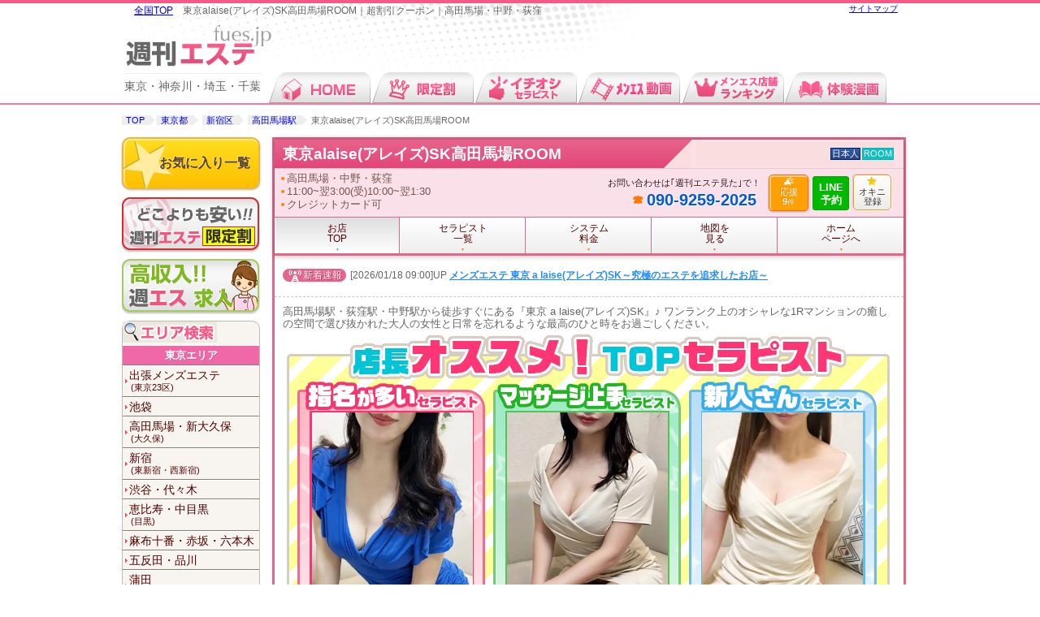

--- FILE ---
content_type: text/html; charset=UTF-8
request_url: https://www.fues.jp/store/2000003650/
body_size: 11957
content:
<!DOCTYPE html>
<html>
<head>
<meta charset="utf-8">
<meta content="origin" name="referrer">
<title>東京alaise(アレイズ)SK高田馬場ROOMの超割引クーポン｜高田馬場・中野・荻窪｜週刊エステ</title>
<meta name="description" content="高田馬場・中野・荻窪、メンズエステ「一般エステ(日本人)　東京alaise(アレイズ)SK高田馬場ROOM」のお得な最安値クーポンを掲載中です！どこよりもお得な割引情報やおすすめセラピスト情報、最新のエステ動画をチェックしよう。">
<link rel="canonical" href="https://www.fues.jp/store/2000003650/">
<meta http-equiv="content-language" content="ja">
<link rel="icon" type="image/png" href="https://www.fues.jp/upload/banners/favicon.png">
<link href="/upload/web/pc/css/style.css?t=20251109001" rel="stylesheet" type="text/css">

<script type="text/javascript" src="/upload/web/pc/js/rollover2.js"></script>
<script src="https://ajax.googleapis.com/ajax/libs/jquery/3.3.1/jquery.min.js"></script>
<script type="text/javascript" src="/upload/web/pc/js/scrolltopcontrol.js"></script>
<script type="text/javascript" src="/upload/web/pc/js/add.js"></script>
<script type="text/javascript" src="/upload/web/pc/js/jquery.qrcode.min.js"></script>
<script type="text/javascript" src="/upload/web/pc/js/top.js?t=20251109001"></script>
<script>
	var MyDomain = '';
</script>





<!-- Google Tag Manager -->
<script>(function(w,d,s,l,i){w[l]=w[l]||[];w[l].push({'gtm.start':new Date().getTime(),event:'gtm.js'});var f=d.getElementsByTagName(s)[0],j=d.createElement(s),dl=l!='dataLayer'?'&l='+l:'';j.async=true;j.src='https://www.googletagmanager.com/gtm.js?id='+i+dl;f.parentNode.insertBefore(j,f);})(window,document,'script','dataLayer','GTM-PS6N5GLZ');</script>

</head>
<body>
<!-- Google Tag Manager (noscript) -->
<noscript><iframe src="https://www.googletagmanager.com/ns.html?id=GTM-PS6N5GLZ"height="0" width="0" style="display:none;visibility:hidden"></iframe></noscript>

<script type="application/ld+json">
{
  "@context":"https://schema.org",
  "@type":"BreadcrumbList",
  "itemListElement":[
    {
      "@type":"ListItem",
      "position":1,
      "name":"週刊エステ",
      "item":"https://www.fues.jp/"
    },
    {
      "@type":"ListItem",
      "position":2,
      "name":"関東版",
      "item":"https://www.fues.jp/top.html"
    },
    {
      "@type":"ListItem",
      "position":3,
      "name":"東京都",
      "item":"https://www.fues.jp/tokyoto/"
    },

    {
      "@type":"ListItem",
      "position":4,
      "name":"新宿区",
      "item":"https://www.fues.jp/city/749523/"
    },
    {
      "@type":"ListItem",
      "position":5,
      "name":"高田馬場駅",
      "item":"https://www.fues.jp/okubo/takadanobaba_st/"
    },
    {
      "@type":"ListItem",
      "position":6,
      "name":"東京alaise(アレイズ)SK高田馬場ROOM",
      "item":"https://www.fues.jp/store/2000003650/"
    }
  ]
}
</script>
<script type="application/ld+json">
{
  "@context": "http://schema.org",
  "@type": "LocalBusiness",
  "name": "東京alaise(アレイズ)SK高田馬場ROOM",
  "description": "高田馬場駅・荻窪駅・中野駅から徒歩すぐにある『東京 a laise(アレイズ)SK』♪
ワンランク上のオシャレな1Rマンションの癒しの空間で選び抜かれた大人の女性と日常を忘れるような最高のひと時をお過ごしください。", 
  "telephone": "090-9259-2025",
  
      "address": {
        "@type": "PostalAddress",
    "addressLocality": "新宿区",
        "addressRegion": "東京都",
        "postalCode": "1690075",
        "addressCountry": "JP"
    },
    "geo": "35.71257069356046, 139.7038659564381",
  "url": "https://www.fues.jp/store/2000003650/",
  "image": "https://www.fues.jp/assets/img/shop/2000003650/hpmlgaisk1en25.jpg",
  "priceRange": "15000"
  
    ,"openingHoursSpecification": [
        {
        "@type": "OpeningHoursSpecification",
                  "dayOfWeek": [
        "Monday",
                "Tuesday",
                "Wednesday",
                "Thursday",
                "Friday",
                "Saturday",
                "Sunday"
        ]
            ,
        "opens": "11:00",
        "closes": "03:00"
        }
    ]

}
</script>


	<div id="wrapper">
		<header id="header">
			<h1>東京alaise(アレイズ)SK高田馬場ROOM｜超割引クーポン｜高田馬場・中野・荻窪</h1>
			<div id="logo"><a href="/"><img src="/upload/web/pc/images/common/logo.png" width="200" alt="関東のメンズエステ　週刊エステ"></a></div>
			<a class="js-setCookieTop" href="/">全国TOP</a><div class="flap">東京・神奈川・埼玉・千葉</div>

			<div id="sitemap"><a href="/sitemap.html">サイトマップ</a></div>
		</header>


		<div id="nav">
			<ul>
				<li><a href="/top.html"><img src="/upload/web/pc/images/common/nav_01_rollout.png" alt="メンズエステ　人気"></a></li><li><a href="/discount.html"><img src="/upload/web/pc/images/common/nav_02_rollout.png" alt="超割情報"></a></li><li><a href="/ichioshi_ippan.html"><img src="/upload/web/pc/images/common/nav_14_rollout.png" alt="メンズエステ　おすすめ"></a></li><li><a href="https://movie.fues.jp/movie_ippan.html"><img src="/upload/web/pc/images/common/nav_03_rollout.png" alt="メンズエステ動画"></a></li><a href="/ranking.html"><img src="/upload/web/pc/images/common/nav_10_rollout.png" alt="メンエス店舗ランキング"></a></li><li><a href="/manga.html"><img src="/upload/web/pc/images/common/nav_05_rollout.png" alt="体験漫画"></a></li>		
			</ul>
		</div>

		<div id="main_contents">
			<p class="breadcrumbs">
			<a href="/top.html">TOP</a><a href="/tokyoto/">東京都</a>
<a href="/city/749523/">新宿区</a>

			<a href="/okubo/takadanobaba_st/" >高田馬場駅</a>
			東京alaise(アレイズ)SK高田馬場ROOM</p>


			<div id="side_nav">
				<div class="okini"><a href="/okini.html">お気に入り一覧</a></div>


				<p><a href="/discount.html"><img src="/upload/web/pc/images/common/left_genteiwari.png" alt="週刊エステ限定割" width="170" height="68"></a></p>

				<p><a href="/job/kanto/ippan/top.html" target="_blank"><img src="/upload/web/pc/images/common/left_job_ipn.png" alt="メンズエステ求人" width="170" height="68"></a></p>




				<dl class="nav_area title_head">
					<dt class="nav_area_title"><img src="/upload/web/pc/images/common/left_area.png" alt="エリア検索"></dt>
					<dd class="area">
						<dl>

					<dt class="title"><a href="/tokyoto/">東京エリア</a></dt>
						<dd>
						<ul class="push">
							
							<li><a href="/ippanderi.html">出張メンズエステ
<span>(東京23区)</span></a></li>
							<li><a href="/ikebukuro.html">池袋</a></li>
							<li><a href="/okubo.html">高田馬場・新大久保
<span>(大久保)</span></a></li>
							<li><a href="/shinjuku.html">新宿
<span>(東新宿・西新宿)</span></a></li>
							<li><a href="/shibuya.html">渋谷・代々木</a></li>
							<li><a href="/ebisu.html">恵比寿・中目黒
<span>(目黒)</span></a></li>
							<li><a href="/akasaka.html">麻布十番・赤坂・六本木</a></li>
							<li><a href="/gotanda.html">五反田・品川</a></li>
							<li><a href="/shinagawa.html">蒲田
<span>(大井町・大森)</span></a></li>
							<li><a href="/shinbashi.html">新橋・東京・銀座
<span>(浜松町・日本橋)</span></a></li>
							<li><a href="/kayabacho.html">茅場町・人形町
<span>(馬喰町・門前仲町・八丁堀)</span></a></li>
							<li><a href="/suidoubashi.html">飯田橋・水道橋
<span>(市ヶ谷・四谷・神楽坂)</span></a></li>
							<li><a href="/kanda.html">神田・秋葉原
<span>(浅草橋)</span></a></li>
							<li><a href="/ueno.html">上野
<span>(御徒町・浅草)</span></a></li>
							<li><a href="/nippori.html">日暮里・鶯谷
<span>(西日暮里)</span></a></li>
							<li><a href="/otsuka.html">大塚・巣鴨
<span>(田端)</span></a></li>
							<li><a href="/kameari.html">北千住
<span>(綾瀬・亀有・金町)</span></a></li>
							<li><a href="/kinshicho.html">錦糸町
<span>(小岩・両国)</span></a></li>
							<li><a href="/kasai.html">葛西
<span>(西葛西・行徳・浦安)</span></a></li>
							<li><a href="/akabane.html">赤羽・板橋
<span>(王子)</span></a></li>
							<li><a href="/nishitokyo.html">練馬 
<span>(江古田・東久留米・大泉学園)</span></a></li>
							<li><a href="/nakano.html">中野・荻窪・吉祥寺
<span>(中央線)</span></a></li>
							<li><a href="/hachioji.html">立川・八王子</a></li>
							<li><a href="/jiyugaoka.html">東横・田園都市線
<span>(三軒茶屋・自由が丘)</span></a></li>
							<li><a href="/keio_odakyu.html">京王・小田急線
<span>(笹塚・明大前)</span></a></li>
							<li><a href="/machida.html">町田</a></li>
						</ul>
					</dd>
					<dt class="title"><a href="/kanagawaken/">神奈川エリア</a></dt>
						<dd>
						<ul class="push">
							
							<li><a href="/kawasaki.html">川崎市</a></li>
							<li><a href="/yokohama.html">横浜市</a></li>
							<li><a href="/fujisawa.html">藤沢・湘南・小田原</a></li>
							<li><a href="/sagamihara.html">県央（相模原・厚木）</a></li>
						</ul>
					</dd>
					<dt class="title"><a href="/saitamaken/">埼玉エリア</a></dt>
						<dd>
						<ul class="push">
							
							<li><a href="/nishikawaguchi.html">大宮・浦和</a></li>
							<li><a href="/souka.html">越谷・草加・春日部</a></li>
							<li><a href="/tokorozawa.html">所沢・川越</a></li>
							<li><a href="/kawaguchi.html">川口・西川口・蕨</a></li>
							<li><a href="/kumagaya.html">熊谷・本庄・鴻巣</a></li>
						</ul>
					</dd>
					<dt class="title"><a href="/chibaken/">千葉エリア</a></dt>
						<dd>
						<ul class="push">
							
							<li><a href="/matsudo.html">常磐線
<span>(松戸・柏・八柱)</span></a></li>
							<li><a href="/chiba.html">総武線
<span>(千葉・船橋・西船橋・津田沼)</span></a></li>
							<li><a href="/bayarea.html">千葉市・ベイエリア</a></li>
							<li><a href="/narita.html">成田・東金・八千代</a></li>
						</ul>
					</dd>
					<dt class="title"><a href="/tochigiken/">栃木エリア</a></dt>
						<dd>
						<ul class="push">
							
							<li><a href="/1658739.html">宇都宮・小山・佐野</a></li>
						</ul>
					</dd>
					<dt class="title"><a href="/ibarakiken/">茨城エリア</a></dt>
						<dd>
						<ul class="push">
							
							<li><a href="/9265478.html">水戸・土浦・つくば</a></li>
						</ul>
					</dd>
					<dt class="title"><a href="/gunmaken/">群馬エリア</a></dt>
						<dd>
						<ul class="push">
							
							<li><a href="/2325478.html">高崎・前橋・伊勢崎</a></li>
						</ul>
					</dd>



				</dl>
					</dd>

				</dl>
	

				<ul class="bottom_bt">
					<li><a href="/top.html">関東版<span>東京・神奈川・埼玉・千葉</span></a></li>
					<li><a href="/hokkaido/">北日本版<span>札幌・仙台・福島</span></a></li>
					<li><a href="/tokai/">東海版<span>名古屋・静岡・岐阜・三重</span></a></li>
					<li><a href="/kansai/">関西版<span>大阪・京都・兵庫(神戸)</span></a></li>
					<li><a href="/kyushu/">九州版<span>福岡・博多・天神・小倉</span></a></li>
				</ul>

				<div id="nav-left">
					<p><a href="https://fueskeisai.com/"><img src="/upload/web/pc/images/common/left_camp.png" width="170"></a></p>

					<!--p class="link_banner">バナー配置</p-->
				</div>






			</div><!--#side_nav--> 

			<div id="main">



				<div class="store ippan">
					<div class="shop_name clearfix">
						<div class="wrap">
							<h2><a href="./">東京alaise(アレイズ)SK高田馬場ROOM</a></h2>
								<div class="icon"><span class="gentei">限定割</span><span class="chowari">超割</span><span class="ippan">ﾒﾝｴｽ</span><span class="japan">日本人</span><span class="room">ROOM</span></div>
						</div>

						<ul class="eigyou">
						<li>高田馬場・中野・荻窪</li>
						<li>11:00~翌3:00(受)10:00~翌1:30</li>


						<li>クレジットカード可</li>

						</ul>



						<div class="okini_btn okini_reg_btn" data-src="/store/2000003650/?addokini=t"><span>★</span>オキニ<br>登録</div>




						<div class="lineyoyaku tagmane_line"><a href="https://line.me/R/ti/p/%40726zyhzg" target="_blank">LINE<br>予約</a></div>


<!-- BEGIN REVIEW_ALL_CNT_ -->
                        <div class="commekensu"><a href="/store/2000003650/#store_comment"><img src="/upload/web/pc/images/store/shop_menu_img06.png"><br>応援<br><b>9</b><span>件</span></a></div>
<!-- END REVIEW_ALL_CNT_ -->





						<div class="call"><span class="look">お問い合わせは｢週刊エステ見た｣で！</span>
							<span class="ptel">090-9259-2025</span>
						</div>



						<ul class="shop_menu">
						<li class="photo"><a href="/store/2000003650/" class="select"><span>お店<br>TOP</span></a></li>
						<li class="photo"><a href="/store/2000003650/photo.html"><span>セラピスト<br>一覧</span></a></li>
						<li class="system"><a href="/store/2000003650/system.html"><span>システム<br>料金</span></a></li>



						<li class="map"><a href="/store/2000003650/map.html"><span>地図を<br>見る</span></a></li>


						<li class="hp"><a href="https://a-laise-sk.com/" target="_blank" rel="nofollow">ホーム<br>ページへ</a></li>

						</ul>
					</div>



<!-- BEGIN BNEWS -->

					<div class="store_news_mini">
						<p class="comment_rct"><span>新着速報</span><time>[2026/01/18 09:00]UP</time> <a href="#store_news">メンズエステ 東京 a laise(アレイズ)SK～究極のエステを追求したお店～</a></p>
					</div>
<!-- END BNEWS -->



					<div class="shop_contents clearfix">

						<p class="caption">高田馬場駅・荻窪駅・中野駅から徒歩すぐにある『東京 a laise(アレイズ)SK』♪
ワンランク上のオシャレな1Rマンションの癒しの空間で選び抜かれた大人の女性と日常を忘れるような最高のひと時をお過ごしください。</p>






<!-- BEGIN NO_OSUSUME -->

						<div id="osusume">
							<h3><img src="/upload/web/pc/images/store/titl_osusume.png" /></h3>
							<ul>
								<li class="therapist">
<!-- BEGIN NO_OSUSUME_1 -->
									<a href="/store/2000003650/2000384384/" title="綾瀬こはる(41)">
									<img src="/assets/img/shop/2000003650/2000384384/thjzkpst4grq9f.jpg" width="200"  alt="綾瀬こはる" /></a>
									<h5>綾瀬こはる(41)</h5>
									<dl>
									<dt class="size">T159/B(F)/W/H</dt>
									<dd>技術と癒しを届ける美人セラピストさん♪</dd>
									</dl>
<!-- END NO_OSUSUME_1 -->
								</li>

								<li class="therapist">
<!-- BEGIN NO_OSUSUME_2 -->
									<a href="/store/2000003650/2000382834/" title="河北みのり(37)">
									<img src="/assets/img/shop/2000003650/2000382834/th8wyn2evgt9ax.jpg" width="200"  alt="河北みのり" /></a>
									<h5>河北みのり(37)</h5>
									<dl>
									<dt class="size">T160/B(E)/W/H</dt>
									<dd>整ったビジュアルと清潔感溢れるセラピストさん♪</dd>
									</dl>
<!-- END NO_OSUSUME_2 -->
								</li>
<!-- BEGIN NO_OSUSUME_3 -->

								<li class="therapist">
									<a href="/store/2000003650/2000415480/" title="三田あんな(38)">
									<img src="/assets/img/shop/2000003650/2000415480/thfyjitck9vq1m.jpg" width="200"  alt="三田あんな" /></a>
									<h5>三田あんな(38)</h5>
									<dl>
									<dt class="size">T164/B/W/H</dt>
									<dd>大人の色気と美しさ♪</dd>
									</dl>
								</li>

<!-- END NO_OSUSUME_3 -->
							</ul>
						</div>
<!-- END NO_OSUSUME -->









<!-- BEGIN NO_DISCOUNT -->

					<div id="discount">
						<header>
							<h3>東京alaise(アレイズ)SK高田馬場ROOM の超お得な割引クーポン!!</h3>
							<img src="/upload/web/pc/images/store/title_discount.png" alt="超割クーポン" />
						</header>
						<dl>
							<dt>割引内容</dt>

							<dd>
								<p class="kikan">割引期間：2026年01月末まで</p>


<div id="genteiwari">
	<h6>週刊エステ限定クーポン</h6>
	<div class="naiyou">
	<font color="#0000ff">『週刊エステ』</font>見たで<div><br><div><br></div><div>90分<font color="#ff0000">2,000円割引！！
</font></div><div><br></div><div>90分16,000円→<font color="#ff0000">14,000円！！
</font></div><div><br></div><div><font color="#cc9900">※ご新規様限定</font></div></div>
	</div>
	<div class="mita">週刊エステ限定の割引サービスです。</div>
</div>


<!-- BEGIN WARIBIKI_TEXT_OR_CHOWARI -->
<div class="naiyou">




<br><div><div><font color="#cc9900">全て</font>にこだわりを<font color="#cc9900">追及</font>したお店！！
</div><div>★<font color="#0000ff">高田馬場エリア・荻窪エリア・中野エリア</font>に<font color="#ff0000">OPEN</font>★
</div><div><br></div><div>【<font color="#0000ff">a laise(アレイズ)SK</font>コース】
</div><div><br></div><div>『<font color="#0000ff">a laise</font><font color="#cc9900">オリジナルリンパドレナージュ</font>になります。
</div><div>こちらが一般的なコースです。』
</div><div>（※通常お選びいただけませんが 前後のご予約の関係で70分コースをご案内させていただく場合がございます。）
</div><div><br></div><div>◆90分・・・・・<font color="#cc9900">16,000円
</font></div><div>◆120分・・・・・<font color="#cc9900">20,000円
</font></div><div>◆150分・・・・・<font color="#cc9900">25,000円
</font></div><div>◆180分・・・・・<font color="#cc9900">30,000円
</font></div><div><br></div><div>☆★☆★☆----------------★☆★☆★
</div><div><br></div><div>【<font color="#cc9900">a laise(アレイズ)</font>  <font color="#0000ff">KING</font>コース】
</div><div><br></div><div>◇120分・・・・・<font color="#cc9900">24,000円
</font></div><div>◇150分・・・・・<font color="#cc9900">29,000円
</font></div><div>◇180分・・・・・<font color="#cc9900">34,000円
</font></div><div><br></div><div>□=■=□=■=□=■=□=■=□=■=□=■
</div><div><br></div><div>●NET指名料・・・・・<font color="#ff0000">無料
</font></div><div>●本指名料・・・・・<font color="#ff0000">無料
</font></div><div>●延長30分・・・・・6,000円
</div><div>●ディープリンパ・・・・・<font color="#ff0000">無料
</font></div><div>●HOTオイル・・・・・<font color="#ff0000">無料
</font></div><div>●リッチジェル・・・・・1,000円
</div><div>●炭酸ヘッドスパ・・・・・1,000円
</div><div>●個人OP・・・・・<font color="#0000ff">ASK
</font></div><div><br></div><div>（クレジットカード決済可）
</div><div>※VISA・MASTER・JCB・AMEX・DINERS
</div><div><br></div><div>選び抜かれた<font color="#0000ff">大人</font>の<font color="#ff0000">女性</font>と<font color="#cc9900">最高</font>のひとときを・・・</div></div>

</div>
<!-- END WARIBIKI_TEXT_OR_CHOWARI -->



								<div class="tel">
									<strong>週刊エステ見たで割引がスムーズにご案内できます。</strong>
									<address>090-9259-2025</address>
								</div>

							</dd>
						</dl>
					</div>

<!-- END NO_DISCOUNT -->



<!-- BEGIN NO_BNEWS -->
					<div id="store_news">
						<h3 class="content_title">新着速報</h3>
						<div class="news_in">
<h5>メンズエステ 東京 a laise(アレイズ)SK～究極のエステを追求したお店～</h5><span>2026/01/18 09:00</span>
<p>
高田馬場・荻窪駅・中野駅から徒歩すぐ！<div><br>
								
							<div>ワンランク上のオシャレな1Rマンションの完全個室で二人きりのお時間をお楽しみ下さい。
</div><div><br></div><div>疲れをほぐし、明日への活力をもたらす、極上のリラクゼーションを提供させていただいております♥
</div><div><br></div><div>ぜひ一度、当店の【極上の癒し】をご堪能くださいませ。
</div><div><br></div><div>★★★a laise(アレイズ) KINGコース★★★
</div><div><br></div><div>正に全てが詰め込まれた当店自慢の至福のコースです。
</div><div><br></div><div>120分 24,000円
</div><div>150分 29,000円
</div><div>180分 34,000円
</div><div><br></div><div>東京 a laise(アレイズ)SK高田馬場ROOM
</div><div><br></div><div>営業時間 : 11:00~03:00 受付時間 : 10:00~01:30
</div><div>電話番号：090-9259-2025(非通知・公衆電話不可）
</div><div>メール: alaise.esthe@gmail.com
</div><div>LineID:@726zyhzg
</div><div><br></div><div>
</div><div>
</div><div>
</div><div>
</div><div>
</div><div>
</div><div>
</div></div>
<img src="/assets/img/shop/2000003650/nwzi80529h1gxc.jpg" class="bnews_image">

						</p>
						</div>
					</div>

<!-- END NO_BNEWS -->








<!-- BEGIN REVIEW_ALLOW -->

				<div id="store_comment">
                        <h4 class="content_title">セラピスト応援コメント</h4>

                        <ul class="comment_in">
                        
	
                        <li><a href="/store/2000003650/2000384384/">
                            <div class="wrap">
                                <div class="inner hidari">
                                <span class="comment_image"><img src="/assets/img/shop/2000003650/2000384384/thjzkpst4grq9f.jpg"></span>
                                </div>
                                <div class="inner migi">
                                    <h3>綾瀬こはる<span>さんへ</span></h3>
                                    
                                    <div class="date">[2026/01/07 17:21]</div>
                                    <div class="h_name">投稿者：匿名さん</div>
                                </div>
                            </div>
                            <p>とても綺麗な方です。マッサージも素晴らしく上手です。とにかく雰囲気が良い。優しさと妖艶さのバランスも良い。悪く思う人はいないと思いますよ。おススメです。</p>
                            <span class="more">セラピスト詳細はこちら</span>
                        </a></li>
                        <li><a href="/store/2000003650/2000330886/">
                            <div class="wrap">
                                <div class="inner hidari">
                                <span class="comment_image"><img src="/assets/img/shop/2000003650/2000330886/throv0pdhfetgu.jpg"></span>
                                </div>
                                <div class="inner migi">
                                    <h3>山下みき<span>さんへ</span></h3>
                                    
                                    <div class="date">[2024/12/17 20:46]</div>
                                    <div class="h_name">投稿者：幸太郎（猫）さん</div>
                                </div>
                            </div>
                            <p>がんばれにゃん</p>
                            <span class="more">セラピスト詳細はこちら</span>
                        </a></li>
                        <li><a href="/store/2000003650/2000130117/">
                            <div class="wrap">
                                <div class="inner hidari">
                                <span class="comment_image"><img src="/assets/img/shop/2000003650/2000130117/th6fqd5ivbu2wl.jpg"></span>
                                </div>
                                <div class="inner migi">
                                    <h3>神楽あい<span>さんへ</span></h3>
                                    
                                    <div class="date">[2023/09/25 12:01]</div>
                                    <div class="h_name">投稿者：ががさん</div>
                                </div>
                            </div>
                            <p>和風美人さん！<br />
しっとりはんなりって感じが色っぽい<br />
おもちみたいな肌だった</p>
                            <span class="more">セラピスト詳細はこちら</span>
                        </a></li>
                        <li><a href="/store/2000003650/2000179750/">
                            <div class="wrap">
                                <div class="inner hidari">
                                <span class="comment_image"><img src="/assets/img/shop/2000003650/2000179750/tho36wx4tqe1y5.jpg"></span>
                                </div>
                                <div class="inner migi">
                                    <h3>財前えれな<span>さんへ</span></h3>
                                    
                                    <div class="date">[2023/07/14 11:04]</div>
                                    <div class="h_name">投稿者：田中さん</div>
                                </div>
                            </div>
                            <p>ゴージャスなお姉様<br />
礼儀正しくてかわいかった<br />
一生懸命色々話してくれてかわいかった</p>
                            <span class="more">セラピスト詳細はこちら</span>
                        </a></li>
                        <li><a href="/store/2000003650/2000197390/">
                            <div class="wrap">
                                <div class="inner hidari">
                                <span class="comment_image"><img src="/assets/img/shop/2000003650/2000197390/thrqke5px6hsy7.jpg"></span>
                                </div>
                                <div class="inner migi">
                                    <h3>一ノ瀬きこ<span>さんへ</span></h3>
                                    
                                    <div class="date">[2023/06/28 17:04]</div>
                                    <div class="h_name">投稿者：ブルーさん</div>
                                </div>
                            </div>
                            <p>色白でスタイルも抜群のセラピストさん、美人だし愛想もいいし、とっても良かったです！<br />
またお願いしたいでーす！</p>
                            <span class="more">セラピスト詳細はこちら</span>
                        </a></li>
                        <li><a href="/store/2000003650/2000174806/">
                            <div class="wrap">
                                <div class="inner hidari">
                                <span class="comment_image"><img src="/assets/img/shop/2000003650/2000174806/thp8vnx4z5jslh.jpg"></span>
                                </div>
                                <div class="inner migi">
                                    <h3>本城あずさ<span>さんへ</span></h3>
                                    
                                    <div class="date">[2023/02/22 11:31]</div>
                                    <div class="h_name">投稿者：ぽんちさん</div>
                                </div>
                            </div>
                            <p>細身な体からは想像できないくらいぐいっときてくれる！<br />
反対にフェザータッチもぞくぞくしてよかった♥<br />
美人さんです</p>
                            <span class="more">セラピスト詳細はこちら</span>
                        </a></li>
                        <li><a href="/store/2000003650/2000200585/">
                            <div class="wrap">
                                <div class="inner hidari">
                                <span class="comment_image"><img src="/assets/img/shop/2000003650/2000200585/thc2guwktnahib.jpg"></span>
                                </div>
                                <div class="inner migi">
                                    <h3>西山わこ<span>さんへ</span></h3>
                                    
                                    <div class="date">[2022/12/12 11:53]</div>
                                    <div class="h_name">投稿者：はわろくさん</div>
                                </div>
                            </div>
                            <p>明るく接してくれて色々話してくれて会話も楽しかったデス<br />
全然20代に見えました<br />
きれいな人でした</p>
                            <span class="more">セラピスト詳細はこちら</span>
                        </a></li>
                        <li><a href="/store/2000003650/2000130109/">
                            <div class="wrap">
                                <div class="inner hidari">
                                <span class="comment_image"><img src="/assets/img/shop/2000003650/2000130109/thjequnk7wmrbt.jpg"></span>
                                </div>
                                <div class="inner migi">
                                    <h3>岡本みゆき<span>さんへ</span></h3>
                                    
                                    <div class="date">[2022/03/25 13:24]</div>
                                    <div class="h_name">投稿者：匿名さん</div>
                                </div>
                            </div>
                            <p>色白ボンキュッボンのボディに悩殺されました！<br />
マッサージの技術も高くて癒されました</p>
                            <span class="more">セラピスト詳細はこちら</span>
                        </a></li>
                        <li><a href="/store/2000003650/2000135158/">
                            <div class="wrap">
                                <div class="inner hidari">
                                <span class="comment_image"><img src="/assets/img/shop/2000003650/2000135158/th8uiqcxkfp13v.jpg"></span>
                                </div>
                                <div class="inner migi">
                                    <h3>椎名あやみ<span>さんへ</span></h3>
                                    
                                    <div class="date">[2022/01/07 10:10]</div>
                                    <div class="h_name">投稿者：匿名さん</div>
                                </div>
                            </div>
                            <p>高田馬場出勤をお待ちしておりました♪<br />
前日予約必須と思ってます。</p>
                            <span class="more">セラピスト詳細はこちら</span>
                        </a></li>
                       

                       
                    </ul>


                    <div class="comment_more"><a href="/store/2000003650/photo.html">
                        <span class="title">セラピスト一覧からもっとみる</span>
                            <span class="inner next"><img src="/upload/web/pc/images/store/shop_menu_img07.png">このマークが目印です</span>
                    </a></div>
                        
                </div>


<!-- END REVIEW_ALLOW -->






					<div id="system">
						<h3 class="content_title">料金システム</h3>
						<table>

<!-- BEGIN NINKI -->
						<tr>
						<th>人気のコース</th>
							<td>
☆☆☆a laise(アレイズ)SKコース☆☆☆<br />
<br />
a laiseオリジナルリンパドレナージュになります。<br />
 こちらが一般的なコースです。<br />
 ※通常お選びいただけませんが 前後のご予約の関係で70分コースをご案内させていただく場合がございます。<br />
<br />
60分 15,000円（仰向けのみのコース）<br />
※70分 12,000円（通常時はお選び出来ません）<br />
90分 16,000円<br />
120分 20,000円<br />
150分 25,000円<br />
180分 30,000円<br />
<br />
<br />
★★★a laise(アレイズ) KINGコース★★★<br />
正に全てが詰め込まれた当店自慢の至福のコースです。<br />
<br />
120分 24,000円<br />
150分 29,000円<br />
180分 34,000円<br />
<br />
<br />
◆Option◆<br />
NET指名料 　無料<br />
本指名料　　 無料<br />
延長30分 6,000円<br />
ディープリンパ 無料<br />
HOTオイル　 無料<br />
リッチジェル 1,000円<br />
炭酸ヘッドスパ 1,000円<br />
個人OP　　　 ASK
							</td>
						</tr>

<!-- END NINKI -->


						<tr>
						<th>基本料金</th>
						<td>
90分　14,000円
						</td>
						</tr>
<!-- BEGIN CHUI -->
						<tr>
						<th>ご利用の注意</th>
						<td>
当店はお客様にリラクゼーション（癒し）を提供しているリラクゼーションサロンです。医療法が定める病院・診療所・治療院ではありません。マッサージ師・鍼灸師による施術所ではありません。<br />
<br />
性的サービスはいかなる場合も一切行っておりません。<br />
医療行為を目的としたマッサージ店ではありません。<br />
<br />
未成年者・暴力団関係者・薬物使用者・泥酔者のご利用もお断りさせて頂きます。<br />
セラピストへの痴漢・セクハラ行為、ストーカー行為、店外への誘いは禁止です。<br />
<br />
ビデオ・カメラ付携帯等の機器による撮影等一切禁止です。<br />
同業者、準ずる方のスカウト行為、固くお断り頂いております。<br />
<br />
セラピストが施術続行不可能と判断した場合、直ちに施術を中止し、ご退出頂く場合がございます。<br />
<br />
その際の料金のご返金は致しかねますのでご了承下さい。<br />
<br />
クレジット決済<br />
クレジットご希望のお客様はコチラをクリック▽▽▽
						</td>
						</tr>
<!-- END CHUI -->
						</table>
					</div>



<!-- BEGIN NO_MAPS_ALL -->
					<div id="maps">
						<h3 class="content_title">アクセスマップ</h3>

<!-- BEGIN NO_MAPS -->
						<div>
						<iframe id="map" frameborder="0" style="border:0" src="https://www.google.com/maps/embed/v1/place?q=東京都新宿区高田馬場３丁目４−１３&zoom=18&key=AIzaSyCmBeIinSITOqJtj3QNHn9Ljj-5qi5WjOw" allowfullscreen></iframe>
						</div>
						<p class="map_btn"><a href="https://maps.google.com/maps?q=東京都新宿区高田馬場３丁目４−１３&num=1&vpsrc=0&sll=東京都新宿区高田馬場３丁目４−１３&sspn=0,0&hl=ja&ie=UTF8&t=m&z=18&ll=東京都新宿区高田馬場３丁目４−１３&source=embed" target="_blank" rel="nofollow">Googleマップで見る</a>
<!-- END NO_MAPS -->

						<p class="map_text">◆高田馬場ROOM<br />
東京都新宿区高田馬場３丁目４−１３<br />
(こちらの住所からお電話下さい)<br />
さかえ通りずっとまっすぐ来てください<br />
<br />
◆中野ROOM<br />
中野駅北口より徒歩4分<br />
東京都中野区中野５丁目68−１0<br />
（こちらの住所からお電話ください）<br />
<br />
◆荻窪北口ROOM<br />
東京都杉並区上荻１丁目１０−１０<br />
荻窪駅西改札より徒歩3分(こちらの住所にある【なごみの湯】からお電話下さい)<br />
<br />
◆荻窪南口ROOM<br />
東京都杉並区荻窪５丁目２６−９<br />
荻窪駅西改札より徒歩1分（こちらの住所にある【ローソン】から電話下さい）</p>
					</div>
<!-- END NO_MAPS_ALL -->



						<ul class="shop_menu mefoot">
							<li class="photo"><a href="/store/2000003650/" class="select"><span>お店<br>TOP</span></a></li>
							<li class="photo"><a href="/store/2000003650/photo.html"><span>セラピスト<br>一覧</span></a></li>
							<li class="system"><a href="/store/2000003650/system.html"><span>システム<br>料金</span></a></li>

	

							<li class="map"><a href="/store/2000003650/map.html"><span>地図を<br>見る</span></a></li>

	
						<li class="hp"><a href="https://a-laise-sk.com/" target="_blank" rel="nofollow">ホーム<br>ページへ</a></li>

						</ul>


						<div id="store_data">
							<h4 class="content_title">店舗情報</h4>
							<dl class="data">
								<dt>店名：</dt>
									<dd>東京alaise(アレイズ)SK高田馬場ROOM</dd>
								<dt>場所：</dt>
									<dd>高田馬場駅・中野駅・荻窪駅それぞれ徒歩すぐ</dd>
								<dt>業種：</dt>
									<dd>メンズエステ</dd>
								<dt>TEL：</dt>
									<dd>090-9259-2025</dd>
								<dt>営時：</dt>
									<dd>11:00~翌3:00(受)10:00~翌1:30</dd>
								<dt>料金：</dt>
									<dd>90分　14,000円</dd>
								<dt>URL:</dt>
									<dd><a href="https://a-laise-sk.com/" target="_blank" rel="nofollow">https://a-laise-sk.com/</a></dd>

	
							</dl>
							<div class="icon" style="padding-top:10px;"><span class="gentei">限定割</span><span class="chowari">超割</span><span class="ippan">ﾒﾝｴｽ</span><span class="japan">日本人</span><span class="room">ROOM</span></div>
	
							<div class="hp_img"><a href="https://a-laise-sk.com/" target="_blank" rel="nofollow"><img src="/assets/img/shop/2000003650/hpmlgaisk1en25.jpg" width="200" height="150"/></a></div>

						</div>



						<div id="mobile">
							<h4 class="content_title">スマホ版</h4>
							<dl>

								<dt><span id="qrcode"></span></dt>
								<dd>こちらのお店情報はスマートフォンでもご覧いただけます。</dd>
							</dl>
						</div>

						<div class="area_back"><a href="/okubo.html" title="高田馬場・新大久保(大久保) メンズエステ" >高田馬場・新大久保(大久保) メンズエステ</a></div>

					</div><!--shop_contents-->
				</div><!--.store-->

<!-- BEGIN RELATED_DELETE -->
<section id="related">
    <h2>周辺のお店はこちら</h2>

    <ul>

        <li>
            <a href="/store/2000003875/" rel="noopener" target="_blank">
            <img src="/assets/img/shop/2000003875/arju3mk569fnv4.jpg" alt="「おとな女子」高田馬場ROOM">
            <span> [ 高田馬場駅 ]</span>
            <div class="icon"><span class="ippan">ﾒﾝｴｽ</span><span class="japan">日本人</span><span class="room">ROOM</span></div>
            <strong>「おとな女子」高田馬場ROOM</strong>
            </a>
            </li>
        </li>
        <li>
            <a href="/store/2000001246/" rel="noopener" target="_blank">
            <img src="/assets/img/shop/2000001246/ar4ae938twq1zp.jpg" alt="ナチュラルメンズエステ 新大久保ROOM">
            <span> [ 新大久保 ]</span>
            <div class="icon"><span class="ippan">ﾒﾝｴｽ</span><span class="japan">日本人</span><span class="room">ROOM</span></div>
            <strong>ナチュラルメンズエステ 新大久保ROOM</strong>
            </a>
            </li>
        </li>
        <li>
            <a href="/store/1481677199/" rel="noopener" target="_blank">
            <img src="/assets/img/shop/1481677199/arph9n0brkazvc.jpg" alt="西早稲田 エバーグリーン">
            <span> [ 高田馬場・西早稲田駅 ]</span>
            <div class="icon"><span class="ippan">ﾒﾝｴｽ</span><span class="japan">日本人</span><span class="room">ROOM</span></div>
            <strong>西早稲田 エバーグリーン</strong>
            </a>
            </li>
        </li>
        <li>
            <a href="/store/2000001657/" rel="noopener" target="_blank">
            <img src="/assets/img/shop/2000001657/arbgie1wkcn5d3.jpg" alt="Lynx ～リンクス～ 高田馬場店">
            <span> [ 高田馬場駅 ]</span>
            <div class="icon"><span class="ippan">ﾒﾝｴｽ</span><span class="japan">日本人</span><span class="rode">ROOM&出張</span></div>
            <strong>Lynx ～リンクス～ 高田馬場店</strong>
            </a>
            </li>
        </li>
    </ul>
</section>
<!-- END RELATED_DELETE -->


			</div><!--#main-->

		</div>

				<div id="footer">
			<dl>
			<dt>エリアTOP</dt>
			<dd><ul>
				<li><a href="/top.html">関東版TOP</a></li>
				<li><a href="/hokkaido/">北日本版TOP</a></li>
				<li><a href="/tokai/">東海版TOP</a></li>
				<li><a href="/kansai/">関西版TOP</a></li>
				<li><a href="/kyushu/">九州版TOP</a></li>
			</ul></dd>

			<dt>サイトについて</dt>
			<dd><ul>
				<li><a href="http://fueskeisai.com">広告掲載について</a></li>
				<li><a href="/link.html">リンクについて</a></li>
				<li><a href="/publicity.html">申请登广告就在这儿</a></li>
				<li><a href="/privacy.html">プライバシーポリシー</a></li>
				<li><a href="/rule.html">利用規約</a></li>
				<li><a href="/corporate.html">運営会社</a></li>

			</ul></dd>
			</dl>
			<div class="footer_logo"><a href="https://www.fues.jp/"><img src="/upload/web/pc/images/common/logo.png" width="200" alt="メンズエステ"></a></div>
			<p class="copy"><a href="https://www.fues.jp/">メンズエステの検索情報サイト「週刊エステ」</a>Copyright (c) fues.jp All Rights Reserved.</p>
		</div>

	</div>



<script>
$('#qrcode').qrcode({width: 90, height: 90, text: 'https://www.fues.jp/store/2000003650/?qr=t'});
</script>
</body></html>
<script type="text/javascript" src="/upload/web/pc/js/okini.js?v=v2"></script>





